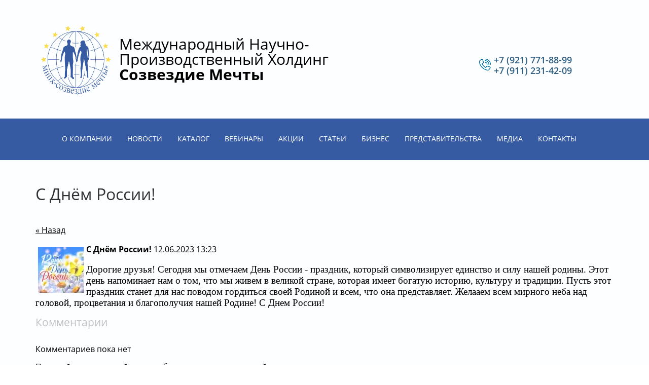

--- FILE ---
content_type: text/html; charset=utf-8
request_url: https://www.xn--b1aecbgci0ajkky5c.xn--p1ai/novosti/news_post/s-dnem-rossii-2
body_size: 8338
content:
								
	<!doctype html>
 
<html lang="ru">
	 
	<head>
		 
		<meta charset="utf-8">
		 
		<meta name="robots" content="all"/>
		 <title>С Днём России!</title> 
		<meta name="description" content="С Днём России!">
		 
		<meta name="keywords" content="С Днём России!">
		 
		<meta name="SKYPE_TOOLBAR" content="SKYPE_TOOLBAR_PARSER_COMPATIBLE">
		<meta name="viewport" content="width=device-width, height=device-height, initial-scale=1.0, maximum-scale=1.0, user-scalable=no">
		 
		<meta name="msapplication-tap-highlight" content="no"/>
		 
		<meta name="format-detection" content="telephone=no">
		 
		<meta http-equiv="x-rim-auto-match" content="none">
		 
		<!--  -->
		<link rel="stylesheet" href="/g/css/styles_articles_tpl.css">
		
		<!--<link rel="stylesheet" href="/t/v1416/images/css/old_styles.scss.css">-->
		 
		<link rel="stylesheet" href="/t/v1416/images/css/styles.css">
		 
		<link rel="stylesheet" href="/t/v1416/images/css/designblock.scss.css">
		 
		<link rel="stylesheet" href="/t/v1416/images/css/s3_styles.scss.css">
		 
		<script src="/g/libs/jquery/1.10.2/jquery.min.js"></script>
		 
		<script src="/g/s3/misc/adaptiveimage/1.0.0/adaptiveimage.js"></script>
		 
            <!-- 46b9544ffa2e5e73c3c971fe2ede35a5 -->
            <script src='/shared/s3/js/lang/ru.js'></script>
            <script src='/shared/s3/js/common.min.js'></script>
        <link rel='stylesheet' type='text/css' href='/shared/s3/css/calendar.css' /><link rel='stylesheet' type='text/css' href='/shared/highslide-4.1.13/highslide.min.css'/>
<script type='text/javascript' src='/shared/highslide-4.1.13/highslide-full.packed.js'></script>
<script type='text/javascript'>
hs.graphicsDir = '/shared/highslide-4.1.13/graphics/';
hs.outlineType = null;
hs.showCredits = false;
hs.lang={cssDirection:'ltr',loadingText:'Загрузка...',loadingTitle:'Кликните чтобы отменить',focusTitle:'Нажмите чтобы перенести вперёд',fullExpandTitle:'Увеличить',fullExpandText:'Полноэкранный',previousText:'Предыдущий',previousTitle:'Назад (стрелка влево)',nextText:'Далее',nextTitle:'Далее (стрелка вправо)',moveTitle:'Передвинуть',moveText:'Передвинуть',closeText:'Закрыть',closeTitle:'Закрыть (Esc)',resizeTitle:'Восстановить размер',playText:'Слайд-шоу',playTitle:'Слайд-шоу (пробел)',pauseText:'Пауза',pauseTitle:'Приостановить слайд-шоу (пробел)',number:'Изображение %1/%2',restoreTitle:'Нажмите чтобы посмотреть картинку, используйте мышь для перетаскивания. Используйте клавиши вперёд и назад'};</script>
<link rel="icon" href="/favicon.jpg" type="image/jpeg">

<link rel='stylesheet' type='text/css' href='/t/images/__csspatch/16/patch.css'/>

<!--s3_goal-->
<script src="/g/s3/goal/1.0.0/s3.goal.js"></script>
<script>new s3.Goal({map:{"1237702":{"goal_id":"1237702","object_id":"11253215","event":"submit","system":"metrika","label":"f7b81a7cf76d88d8","code":"anketa"},"1237902":{"goal_id":"1237902","object_id":"11253415","event":"submit","system":"metrika","label":"13430dbef67ef52b","code":"anketa"},"1238102":{"goal_id":"1238102","object_id":"11253615","event":"submit","system":"metrika","label":"d2910ab65f03b01f","code":"anketa"},"1238302":{"goal_id":"1238302","object_id":"11253815","event":"submit","system":"metrika","label":"e41e84fce11b8da1","code":"anketa"},"1238502":{"goal_id":"1238502","object_id":"11254015","event":"submit","system":"metrika","label":"2f682bc218328b6e","code":"anketa"},"1238702":{"goal_id":"1238702","object_id":"11254215","event":"submit","system":"metrika","label":"97f3469ddcbc71a6","code":"anketa"},"1238902":{"goal_id":"1238902","object_id":"11254415","event":"submit","system":"metrika","label":"da5a034217a3bfbc","code":"anketa"},"1239102":{"goal_id":"1239102","object_id":"11254615","event":"submit","system":"metrika","label":"7d0dd9bac9196c81","code":"anketa"},"1239302":{"goal_id":"1239302","object_id":"641215","event":"submit","system":"metrika","label":"3d846c82a3b6da69","code":"anketa"}}, goals: [], ecommerce:[]});</script>
<!--/s3_goal-->

		<link href="/g/s3/anketa2/1.0.0/css/jquery-ui.css" rel="stylesheet" type="text/css"/>
		 
		<script src="/g/libs/jqueryui/1.10.0/jquery-ui.min.js" type="text/javascript"></script>
		 		<script src="/g/s3/anketa2/1.0.0/js/jquery.ui.datepicker-ru.js"></script>
		 
		<script src="/g/s3/misc/form/1.0.0/s3.form.js" type="text/javascript"></script>
		 
		<script src="https://api-maps.yandex.ru/2.1/?lang=ru_RU" type="text/javascript"></script>
		  
		<script type="text/javascript" src="/t/v1416/images/js/main.js"></script>
		  
		<!--[if lt IE 10]> <script src="/g/libs/ie9-svg-gradient/0.0.1/ie9-svg-gradient.min.js"></script> <script src="/g/libs/jquery-placeholder/2.0.7/jquery.placeholder.min.js"></script> <script src="/g/libs/jquery-textshadow/0.0.1/jquery.textshadow.min.js"></script> <script src="/g/s3/misc/ie/0.0.1/ie.js"></script> <![endif]-->
		<!--[if lt IE 9]> <script src="/g/libs/html5shiv/html5.js"></script> <![endif]-->
		 		 
		 	<script>
		 		$(function(){
		 			function addImg (){
						var arr = ['.block-17'];
						for (var i = 0; i<arr.length; i++) {
							$(arr[i]).removeAttr('style');
						
							var $url = $(arr[i]).attr('styled') ? $(arr[i]).attr('styled') : '',
								bg = $(arr[i]).css('background-image');
							
							bg = bg.replace(/url+\(...+\)/, $url);
							
							if($url.length > 0) {
								$(arr[i]).attr('style', 'background-image:'+bg);
							}else {
								var bg2 = bg.substring(0, bg.length-2)	
								$(arr[i]).attr('style', 'background-image:'+bg2);
							}
						}
					}
		
 					
 					 			
 		
	 			})
		 	</script>
		
		<link rel="stylesheet" href="/t/v1416/images/css/site.addons.css">
	</head>
	 
	<body>
		 
		<div class="wrapper editorElement layer-type-wrapper" >
			  <div class="side-panel side-panel-59 widget-type-side_panel editorElement layer-type-widget widget-32" data-layers="['widget-5':['tablet-landscape':'inSide','tablet-portrait':'inSide','mobile-landscape':'inSide','mobile-portrait':'inSide']]" data-phantom="0" data-position="left">
	<div class="side-panel-top">
		<div class="side-panel-button">
			<span class="side-panel-button-icon">
				<span class="side-panel-button-icon-line"></span>
				<span class="side-panel-button-icon-line"></span>
				<span class="side-panel-button-icon-line"></span>
			</span>
		</div>
		<div class="side-panel-top-inner" ></div>
	</div>
	<div class="side-panel-mask"></div>
	<div class="side-panel-content">
		<div class="side-panel-close"></div>		<div class="side-panel-content-inner"></div>
	</div>
</div>   
			<div class="editorElement layer-type-block ui-droppable block-7" >
				<div class="layout column layout_10" >
					<div class="editorElement layer-type-block ui-droppable block-4" >
						<div class="site-name-4 widget-2 widget-type-site_name editorElement layer-type-widget">
							 <a href="http://www.xn--b1aecbgci0ajkky5c.xn--p1ai"> 						 						 						<div class="sn-wrap">  
							<div class="sn-logo">
								 
								<img src="/d/1123894-4387.png" alt="">
								 
							</div>
							   
							<div class="sn-text">
								<div class="align-elem">
									<span style="color:#000000;">Международный Научно-Производственный Холдинг<br />
<strong>Созвездие Мечты</strong></span>
								</div>
							</div>
							  
						</div>
						 </a> 
				</div>
				<div class="site-description widget-4 widget-type-site_description editorElement layer-type-widget">
					 
					<div class="align-elem">
						
					</div>
					 
				</div>
			</div>
		</div>
		<div class="layout column layout_58" >
			<div class="editorElement layer-type-block ui-droppable block-26" >
				<div class="layout column layout_20" >
					  	<div class="email-20 widget-11 email-block contacts-block widget-type-contacts_email editorElement layer-type-widget">
		<div class="inner">
			<label class="cell-icon" for="tg-email-20">
				<div class="icon"></div>
			</label>
			<input id="tg-email-20" class="tgl-but" type="checkbox">
			<div class="block-body-drop">
				<div class="cell-text">
					<div class="title"><div class="align-elem">Email:</div></div>
					<div class="text_body">
						<div class="align-elem"><a href="mailto:mnphsozvezdie78@yandex.ru">mnphsozvezdie78@yandex.ru</a></div>
					</div>
				</div>
			</div>
		</div>
	</div>
  
				</div>
				<div class="layout column layout_9" >
					  	<div class="phones-9 widget-6 phones-block contacts-block widget-type-contacts_phone editorElement layer-type-widget">
		<div class="inner">
			<label class="cell-icon" for="tg-phones-9">
				<div class="icon"></div>
			</label>
			<input id="tg-phones-9" class="tgl-but" type="checkbox">
			<div class="block-body-drop">
				<div class="cell-text">
					<div class="title"><div class="align-elem">Телефон:</div></div>
					<div class="text_body">
						<div class="align-elem">
															<div><a href="tel:+7 (921) 771-88-99">+7 (921) 771-88-99</a></div><div><a href="tel:+7 (911) 231-42-09">+7 (911) 231-42-09</a></div>													</div>
					</div>
				</div>
			</div>
		</div>
	</div>
  
				</div>
			</div>
		</div>
	</div>
	<div class="editorElement layer-type-block ui-droppable block-3" >
		<div class="editorElement layer-type-block ui-droppable block-6" >
			<div class="widget-5 horizontal menu-8 wm-widget-menu widget-type-menu_horizontal editorElement layer-type-widget" data-screen-button="more" data-responsive-tl="button" data-responsive-tp="button" data-responsive-ml="columned" data-more-text="..." data-child-icons="0">
				 
				<div class="menu-button">
					Меню
				</div>
				 
				<div class="menu-scroll">
					   <ul><li class="menu-item"><a href="/kompaniya" ><span class="menu-item-text">О компании</span></a><ul class="level-2"><li><a href="/rukovodstvo" >Руководство и сотрудники</a></li><li><a href="/liderskiy-komitet" >Лидерский комитет</a></li><li><a href="/dostizheniya-i-nagrady-1" >Достижения и награды</a></li><li><a href="/smi-o-nas" >СМИ о нас</a></li><li><a href="/printsipy-i-standarty" >Принципы и стандарты компании</a></li><li><a href="/organizatsiya-raboty-v-kompanii" >Организация работы в компании</a></li><li><a href="/etika-kompanii" >Этика компании</a></li></ul></li><li class="opened active menu-item"><a href="/novosti" ><span class="menu-item-text">Новости</span></a></li><li class="menu-item"><a href="/mnph-sozvezdiemechty-1"  target="_blank"><span class="menu-item-text">Каталог</span></a><ul class="level-2"><li><a href="/mnph-sozvezdiemechty-1" >МНПХ Созвездие Мечты</a></li><li><a href="/fitolon-med-1" >Фитолон-мед</a></li><li><a href="/garmoniya-1" >Гармония</a></li><li><a href="/istseleniye-1" >Исцеление</a></li><li><a href="/nauchnaya-baza-1" >Научная база МНПХ Созвездие Мечты</a></li><li><a href="/proizvoditeli-2" >Производители</a></li></ul></li><li class="menu-item"><a href="/vebinar" ><span class="menu-item-text">Вебинары</span></a></li><li class="menu-item"><a href="/aktsii" ><span class="menu-item-text">Акции</span></a></li><li class="menu-item"><a href="/stati-1" ><span class="menu-item-text">Статьи</span></a></li><li class="menu-item"><a href="/biznes" ><span class="menu-item-text">Бизнес</span></a><ul class="level-2"><li><a href="/promoaktsii" >Автомобильная программа</a></li><li><a href="/instrumenty" >Информация для руководителей ДЦ</a></li><li><a href="/sotrudnichestvo-s-nami" >Сотрудничество с Нами</a></li></ul></li><li class="menu-item"><a href="/predstavitelstva" ><span class="menu-item-text">Представительства</span></a></li><li class="menu-item"><a href="/media-1" ><span class="menu-item-text">Медиа</span></a><ul class="level-2"><li><a href="/fotogalereya-1" >Фотогалерея</a></li><li><a href="/sammit-2018" >Выступление производителей компании</a></li><li><a href="/intervyu-sammit-2017" >Интервью. Саммит 2017</a></li></ul></li><li class="menu-item"><a href="/kontakty" ><span class="menu-item-text">Контакты</span></a></li></ul> 
				</div>
				 
			</div>
		</div>
	</div>
	<div class="editorElement layer-type-block ui-droppable block-27" >
		<h1 class="h1 widget-34 widget-type-h1 editorElement layer-type-widget">
			С Днём России!
		</h1>
		<article class="content-60 content widget-33 widget-type-content editorElement layer-type-widget ">

	<style type="text/css">
		.n-thumb {
			float: left;
			margin: 5px;
		}
	</style>



			<a href="/novosti">&laquo; Назад</a>
		<br/>
		<br/>
		<div>
			<img src="/thumb/2/1KQD58Qx1i8HSSCpH3290w/90r90/d/img_5843.gif" class="n-thumb" alt="" />
			<b>С Днём России!</b>&nbsp;12.06.2023 13:23<br/><br/>
			<span data-mega-font-name="georgia" style="font-family:Georgia,Times New Roman,Times,serif;"><span style="font-size:14pt;">Дорогие друзья! Сегодня мы отмечаем День России - праздник, который символизирует единство и силу нашей родины. Этот день напоминает нам о том, что мы живем в великой стране, которая имеет богатую историю, культуру и традиции. Пусть этот праздник станет для нас поводом гордиться своей Родиной и всем, что она представляет. Желааем всем мирного неба над головой, процветания и благополучия нашей Родине! С Днем России!</span></span>
			<br clear="all"/>
		</div>
					
	<style>
		span.quote {
			color: brown;
		}

		span.red {
			color: red;
		}

		.comment-body {
			margin: 2px 0;
			padding: 10px;
			color: #444;
			background: #EDEDED;
		}

		.no_form {
			padding: 15px 0;
		}

		.requi {
			color: #f00;
		}

		img.captcha {
			border: none;
		}
	</style>
	<script src="/shared/misc/comments.js" type="text/javascript" language="javascript" charset="utf-8"></script>


<h2 style="float:left;">Комментарии</h2>
<br clear="all"/>



	<p>Комментариев пока нет</p>


	Пожалуйста, авторизуйтесь, чтобы оставить комментарий.
	<br/>
			<form action="/registraciya/login" method="post">
	<fieldset>
		<legend>Авторизация</legend>
		<div>Введите Ваш логин или e-mail:</div>
		<span><input type="text" name="login" class="reg_text" value="" /></span><br clear="all" />
		<div>Пароль:</div>
		<div>
			<input type="password" name="password" />
			<input type="checkbox" onclick="this.value=(this.value=='0'?'1':'0');" value="0" name="remember" /> запомнить
		</div>
		<input type="submit" src="/t/v1416/images/search.gif" class="reg_button" value="Войти" /><br clear="all" />
		<div>
			<a href="/registraciya/register">Регистрация</a>			<a href="/registraciya/forgot_password">Забыли пароль?</a>
		</div>
	</fieldset>
<re-captcha data-captcha="recaptcha"
     data-name="captcha"
     data-sitekey="6LcOAacUAAAAAI2fjf6MiiAA8fkOjVmO6-kZYs8S"
     data-lang="ru"
     data-rsize="invisible"
     data-type="image"
     data-theme="light"></re-captcha></form>				


</article>
	</div>
	<div class="editorElement layer-type-block ui-droppable block-17">
		   
	
	
	
	<div class="form-37 widget-20 lined_mode widget-type-form_adaptive editorElement layer-type-widget">
		<div class="form__header"><div class="align-elem">Остались вопросы?</div></div>									<div class="form__text"><div class="align-elem"><span style="color:#000000;"><span style="font-size:12pt;"><span style="font-family:Georgia,&quot;Times New Roman&quot;,Times,serif;">Если Вы нашли ошибку на сайте - просто свяжитесь с Нами.&nbsp;</span></span></span></div></div>
							<div class="form__body" data-api-type="form" data-api-url="/-/x-api/v1/public/?method=form/postform&param[form_id]=11254615">
					<form method="post">
				<input type="hidden" name="_form_item" value="37">
				<input type="hidden" name="form_id" value="11254615">
				<input type="hidden" name="tpl" value="db:bottom.tpl">
									<div class="form-table">
						<div class="form-tbody">
															<div class="form-item-group group-text">
									<div class="form-item form-text name"><div class="form-item__body"><input class="wm-input-default"  placeholder=" Ваше имя: "  type="text" size="1" maxlength="100" value="" name="d[0]" id="d[0]" /></div></div><div class="form-item form-text email"><div class="form-item__body"><input class="wm-input-default"  placeholder="* mnphsozvezdie78@yandex.ru: "  type="text" size="1" maxlength="100" value="" name="d[1]" id="d[1]" required /></div></div>
								</div>
																						<div class="form-item-group group-textarea">
									<div class="form-item form-textarea comments"><label class="form-item__body"><textarea class="wm-input-default"  placeholder=" Комментарии: " cols="1" rows="1" name="d[2]" id="d[2]"></textarea></label></div>
								</div>
													</div>
													<div class="form-tfoot">
								<div class="form-item-group group-button">
																			<div class="form-submit"><div class="form-item__body"><button class="wm-input-default" type="submit"><span class="align-elem">Отправить</span></button></div></div>
																	</div>
							</div>
											</div>
												<re-captcha data-captcha="recaptcha"
     data-name="captcha"
     data-sitekey="6LcOAacUAAAAAI2fjf6MiiAA8fkOjVmO6-kZYs8S"
     data-lang="ru"
     data-rsize="invisible"
     data-type="image"
     data-theme="light"></re-captcha></form>
				</div>
	</div>
	   
	</div>
	
	<div class="editorElement layer-type-block ui-droppable block-19" >
				<div class="editorElement layer-type-block ui-droppable block-22" >
			<div class="editorElement layer-type-block ui-droppable block-21" >
				<div class="layout column layout_44" >
					      <div class="address-44 widget-22 address-block contacts-block widget-type-contacts_address editorElement layer-type-widget">
        <div class="inner">
            <label class="cell-icon" for="tg44">
                <div class="icon"></div>
            </label>
            <input id="tg44" class="tgl-but" type="checkbox">
            <div class="block-body-drop">
                <div class="cell-text">
                    <div class="title"><div class="align-elem">Наш Адрес:</div></div>
                    <div class="text_body">
                        <div class="align-elem">Санкт-Петербург, улица Крупской 55</div>
                    </div>
                </div>
            </div>
        </div>
    </div>
  
				</div>
				<div class="layout column layout_45" >
					  	<div class="email-45 widget-23 email-block contacts-block widget-type-contacts_email editorElement layer-type-widget">
		<div class="inner">
			<label class="cell-icon" for="tg-email-45">
				<div class="icon"></div>
			</label>
			<input id="tg-email-45" class="tgl-but" type="checkbox">
			<div class="block-body-drop">
				<div class="cell-text">
					<div class="title"><div class="align-elem">Наш email:</div></div>
					<div class="text_body">
						<div class="align-elem"><a href="mailto:mnphsozvezdie78@yandex.ru">mnphsozvezdie78@yandex.ru</a></div>
					</div>
				</div>
			</div>
		</div>
	</div>
  
				</div>
				<div class="layout column layout_46" >
					  	<div class="phones-46 widget-24 phones-block contacts-block widget-type-contacts_phone editorElement layer-type-widget">
		<div class="inner">
			<label class="cell-icon" for="tg-phones-46">
				<div class="icon"></div>
			</label>
			<input id="tg-phones-46" class="tgl-but" type="checkbox">
			<div class="block-body-drop">
				<div class="cell-text">
					<div class="title"><div class="align-elem"></div></div>
					<div class="text_body">
						<div class="align-elem">
															<a href="tel:+7 (921) 771-88-99">+7 (921) 771-88-99</a>
													</div>
					</div>
				</div>
			</div>
		</div>
	</div>
  
				</div>
			</div>
			<div class="editorElement layer-type-block ui-droppable block-24" >
				<div class="layout column layout_54" >
					<div class="widget-29 horizontal menu-54 wm-widget-menu widget-type-menu_horizontal editorElement layer-type-widget" data-screen-button="none" data-responsive-tl="button" data-responsive-tp="button" data-responsive-ml="columned" data-more-text="..." data-child-icons="0">
						 
						<div class="menu-button">
							Меню
						</div>
						 
						<div class="menu-scroll">
							     <ul><li class="menu-item"><a href="/kompaniya" ><span class="menu-item-text">О компании</span></a></li><li class="delimiter"></li><li class="opened active menu-item"><a href="/novosti" ><span class="menu-item-text">Новости</span></a></li><li class="delimiter"></li><li class="menu-item"><a href="/mnph-sozvezdiemechty-1"  target="_blank"><span class="menu-item-text">Каталог</span></a></li><li class="delimiter"></li><li class="menu-item"><a href="/vebinar" ><span class="menu-item-text">Вебинары</span></a></li><li class="delimiter"></li><li class="menu-item"><a href="/aktsii" ><span class="menu-item-text">Акции</span></a></li><li class="delimiter"></li><li class="menu-item"><a href="/stati-1" ><span class="menu-item-text">Статьи</span></a></li><li class="delimiter"></li><li class="menu-item"><a href="/biznes" ><span class="menu-item-text">Бизнес</span></a></li><li class="delimiter"></li><li class="menu-item"><a href="/predstavitelstva" ><span class="menu-item-text">Представительства</span></a></li><li class="delimiter"></li><li class="menu-item"><a href="/media-1" ><span class="menu-item-text">Медиа</span></a></li><li class="delimiter"></li><li class="menu-item"><a href="/kontakty" ><span class="menu-item-text">Контакты</span></a></li></ul> 
						</div>
						 
					</div>
				</div>
				<div class="layout column layout_55" >
					<div class="widget-30 widgetsocial-55 widget-type-social_links editorElement layer-type-widget">
						 <div class="soc-content">  <div class="soc-item fb"><a href="https://www.facebook.com/gitzdorovo/" class="soc" target="_blank"><span class="wg-soc-icon"></span></a></div><div class="soc-item tw"><a href="https://twitter.com/mnphsozvezdie" class="soc" target="_blank"><span class="wg-soc-icon"></span></a></div><div class="soc-item vk"><a href="https://vk.com/sozvezdiemehty" class="soc" target="_blank"><span class="wg-soc-icon"></span></a></div><div class="soc-item youtube"><a href="https://www.youtube.com/user/mnphsozvezdie" class="soc" target="_blank"><span class="wg-soc-icon"></span></a></div></div>
	</div>
</div>
</div>
<div class="editorElement layer-type-block ui-droppable block-23" >
	<div class="layout column layout_51" >
		<div class="site-copyright widget-27 widget-type-site_copyright editorElement layer-type-widget">
			 
			<div class="align-elem">
				  
				COPYRIGHT © 2010 - 2023	МНПХ СОЗВЕЗДИЕ МЕЧТЫ 
			</div>
			 
		</div>
	</div>
	<div class="layout column layout_50" >
		<div class="mega-copyright widget-26 widget-type-mega_copyright editorElement layer-type-widget">
			<span style='font-size:14px;' class='copyright'><!--noindex--><span style="text-decoration:underline; cursor: pointer;" onclick="javascript:window.open('https://megagr'+'oup.ru/?utm_referrer='+location.hostname)" class="copyright"><img src="/g/mlogo/svg/sozdanie-saitov-megagroup-ru-dark.svg" class="copyright"></span><!--/noindex--></span>
		</div>
	</div>
</div>
</div>
</div>
</div>

<!-- assets.bottom -->
<!-- </noscript></script></style> -->
<script src="/my/s3/js/site.min.js?1768978399" ></script>
<!-- Yandex.Metrika counter -->
<script type="text/javascript">
    (function(m,e,t,r,i,k,a){
        m[i]=m[i]||function(){(m[i].a=m[i].a||[]).push(arguments)};
        m[i].l=1*new Date();
        k=e.createElement(t),a=e.getElementsByTagName(t)[0],k.async=1,k.src=r,a.parentNode.insertBefore(k,a)
    })(window, document,'script','//mc.yandex.ru/metrika/tag.js', 'ym');

    ym(72959779, 'init', {accurateTrackBounce:true, trackLinks:true, clickmap:true, params: {__ym: {isFromApi: 'yesIsFromApi'}}});
</script>
<noscript><div><img src="https://mc.yandex.ru/watch/72959779" style="position:absolute; left:-9999px;" alt="" /></div></noscript>
<!-- /Yandex.Metrika counter -->
<script >/*<![CDATA[*/
var megacounter_key="d738f61bfa3d0068bb3d18619cedd128";
(function(d){
    var s = d.createElement("script");
    s.src = "//counter.megagroup.ru/loader.js?"+new Date().getTime();
    s.async = true;
    d.getElementsByTagName("head")[0].appendChild(s);
})(document);
/*]]>*/</script>
<script >/*<![CDATA[*/
$ite.start({"sid":1099991,"vid":1104979,"aid":1309875,"stid":10,"cp":21,"active":true,"domain":"xn--b1aecbgci0ajkky5c.xn--p1ai","lang":"ru","trusted":false,"debug":false,"captcha":3});
/*]]>*/</script>
<!-- /assets.bottom -->
</body>
 
</html>

--- FILE ---
content_type: text/css
request_url: https://www.xn--b1aecbgci0ajkky5c.xn--p1ai/t/v1416/images/css/designblock.scss.css
body_size: 3988
content:
button {
  border: none;
  outline: none; }
  button:hover {
    cursor: pointer; }

.clear {
  font-size: 0;
  line-height: 0;
  clear: both; }

.mg-but {
  display: inline-block;
  text-decoration: none; }

.mg-but1 {
  padding: 8px 15px;
  color: #fff;
  border-radius: 3px;
  box-shadow: 0 1px 2px rgba(0, 0, 0, 0.3);
  line-height: 1;
  margin: 10px 20px;
  min-width: 140px;
  background-color: #690d01;
  background-image: -o-linear-gradient(#891101, #690d01);
  background-image: -moz-linear-gradient(#891101, #690d01);
  background-image: -webkit-linear-gradient(#891101, #690d01);
  background-image: -ms-linear-gradient(#891101, #690d01);
  background-image: linear-gradient( #891101, #690d01);
  -pie-background: linear-gradient( #891101, #690d01); }
  .mg-but1:hover {
    background-color: #911201;
    background-image: -o-linear-gradient(#9e1402, #690d01);
    background-image: -moz-linear-gradient(#9e1402, #690d01);
    background-image: -webkit-linear-gradient(#9e1402, #690d01);
    background-image: -ms-linear-gradient(#9e1402, #690d01);
    background-image: linear-gradient( #9e1402, #690d01);
    -pie-background: linear-gradient( #9e1402, #690d01); }
  .mg-but1:active {
    box-shadow: inset 0 1px 2px rgba(0, 0, 0, 0.3);
    background-color: #690d01;
    background-image: -webkit-gradient(linear, left bottom, left top, color-stop(0%, #891101), color-stop(11.1111111111%, #690d01));
    background-image: -o-linear-gradient(bottom, #891101, #690d01);
    background-image: -moz-linear-gradient(bottom, #891101, #690d01);
    background-image: -webkit-linear-gradient(bottom, #891101, #690d01);
    background-image: -ms-linear-gradient(bottom, #891101, #690d01);
    background-image: linear-gradient(to top, #891101, #690d01);
    -pie-background: linear-gradient(to top, #891101, #690d01); }

.mg-but2 {
  min-width: 150px;
  padding: 8px 15px;
  color: #fff;
  border-radius: 14px;
  box-shadow: 0 1px 2px rgba(0, 0, 0, 0.3);
  line-height: 1;
  background-color: #690d01;
  background-image: -o-linear-gradient(#891101, #690d01);
  background-image: -moz-linear-gradient(#891101, #690d01);
  background-image: -webkit-linear-gradient(#891101, #690d01);
  background-image: -ms-linear-gradient(#891101, #690d01);
  background-image: linear-gradient( #891101, #690d01);
  -pie-background: linear-gradient( #891101, #690d01); }
  .mg-but2:hover {
    background-color: #911201;
    background-image: -o-linear-gradient(#9e1402, #690d01);
    background-image: -moz-linear-gradient(#9e1402, #690d01);
    background-image: -webkit-linear-gradient(#9e1402, #690d01);
    background-image: -ms-linear-gradient(#9e1402, #690d01);
    background-image: linear-gradient( #9e1402, #690d01);
    -pie-background: linear-gradient( #9e1402, #690d01); }
  .mg-but2:active {
    box-shadow: inset 0 1px 2px rgba(0, 0, 0, 0.3);
    background-color: #690d01;
    background-image: -webkit-gradient(linear, left bottom, left top, color-stop(0%, #891101), color-stop(11.1111111111%, #690d01));
    background-image: -o-linear-gradient(bottom, #891101, #690d01);
    background-image: -moz-linear-gradient(bottom, #891101, #690d01);
    background-image: -webkit-linear-gradient(bottom, #891101, #690d01);
    background-image: -ms-linear-gradient(bottom, #891101, #690d01);
    background-image: linear-gradient(to top, #891101, #690d01);
    -pie-background: linear-gradient(to top, #891101, #690d01); }

.mg-but3 {
  min-width: 160px;
  padding: 6px;
  color: #fff;
  border: 1px solid #500a01;
  border-radius: 3px;
  box-shadow: 0 1px 2px rgba(0, 0, 0, 0.3);
  line-height: 1;
  background-color: #690d01;
  background-image: -o-linear-gradient(#891101, #690d01);
  background-image: -moz-linear-gradient(#891101, #690d01);
  background-image: -webkit-linear-gradient(#891101, #690d01);
  background-image: -ms-linear-gradient(#891101, #690d01);
  background-image: linear-gradient( #891101, #690d01);
  -pie-background: linear-gradient( #891101, #690d01); }
  .mg-but3:hover {
    border: 1px solid #9c1301;
    background-color: #911201;
    background-image: -o-linear-gradient(#9e1402, #690d01);
    background-image: -moz-linear-gradient(#9e1402, #690d01);
    background-image: -webkit-linear-gradient(#9e1402, #690d01);
    background-image: -ms-linear-gradient(#9e1402, #690d01);
    background-image: linear-gradient( #9e1402, #690d01);
    -pie-background: linear-gradient( #9e1402, #690d01); }
  .mg-but3:active {
    border: 1px solid #680d01;
    box-shadow: inset 0 1px 2px rgba(0, 0, 0, 0.3);
    background-color: #690d01;
    background-image: -webkit-gradient(linear, left bottom, left top, color-stop(0%, #891101), color-stop(11.1111111111%, #690d01));
    background-image: -o-linear-gradient(bottom, #891101, #690d01);
    background-image: -moz-linear-gradient(bottom, #891101, #690d01);
    background-image: -webkit-linear-gradient(bottom, #891101, #690d01);
    background-image: -ms-linear-gradient(bottom, #891101, #690d01);
    background-image: linear-gradient(to top, #891101, #690d01);
    -pie-background: linear-gradient(to top, #891101, #690d01); }

.mg-but4 {
  padding: 8px 15px;
  color: #000;
  border: 1px solid #690d01;
  border-radius: 3px;
  line-height: 1;
  background-color: #fff;
  background-image: -o-linear-gradient(#fff, #fff);
  background-image: -moz-linear-gradient(#fff, #fff);
  background-image: -webkit-linear-gradient(#fff, #fff);
  background-image: -ms-linear-gradient(#fff, #fff);
  background-image: linear-gradient( #fff, #fff);
  -pie-background: linear-gradient( #fff, #fff); }
  .mg-but4:hover {
    color: #fff;
    background-color: #821001;
    background-image: -o-linear-gradient(#891101, #690d01);
    background-image: -moz-linear-gradient(#891101, #690d01);
    background-image: -webkit-linear-gradient(#891101, #690d01);
    background-image: -ms-linear-gradient(#891101, #690d01);
    background-image: linear-gradient( #891101, #690d01);
    -pie-background: linear-gradient( #891101, #690d01); }
  .mg-but4:active {
    color: #fff;
    box-shadow: inset 0 1px 2px rgba(0, 0, 0, 0.3);
    background-color: #690d01;
    background-image: -webkit-gradient(linear, left bottom, left top, color-stop(0%, #891101), color-stop(11.1111111111%, #690d01));
    background-image: -o-linear-gradient(bottom, #891101, #690d01);
    background-image: -moz-linear-gradient(bottom, #891101, #690d01);
    background-image: -webkit-linear-gradient(bottom, #891101, #690d01);
    background-image: -ms-linear-gradient(bottom, #891101, #690d01);
    background-image: linear-gradient(to top, #891101, #690d01);
    -pie-background: linear-gradient(to top, #891101, #690d01); }

.mg-but5 {
  position: relative;
  padding: 8px 15px;
  color: #fff;
  border: #f00 transparent transparent transparent;
  border-radius: 2px 0 0 2px;
  background: #690d01;
  line-height: 1; }
  .mg-but5:before {
    position: absolute;
    top: 0;
    right: -28px;
    bottom: 0;
    width: 7px;
    content: "";
    border: 14px solid transparent;
    border-left: 7px solid #690d01; }
  .mg-but5:hover {
    background: #821001; }
    .mg-but5:hover:before {
      border-left-color: #821001; }
  .mg-but5:active {
    background: #500a01; }
    .mg-but5:active:before {
      border-left-color: #500a01; }

table.mg-tabs1 {
  border-collapse: collapse; }
  table.mg-tabs1 td {
    padding: 5px;
    border: none; }

table.mg-tabs2 {
  border: 1px solid #cecece;
  border-collapse: collapse; }
  table.mg-tabs2 td {
    padding: 5px;
    border: 1px solid #cecece; }

table.mg-tabs3 {
  border: 1px solid #cecece;
  border-collapse: collapse; }
  table.mg-tabs3 th {
    padding: 5px 0;
    color: #333;
    border: 1px solid #cecece;
    background: #e5e5e5; }
  table.mg-tabs3 td {
    padding: 5px;
    border: 1px solid #cecece; }

table.mg-tabs4 {
  border-collapse: collapse; }
  table.mg-tabs4 th {
    padding: 5px 0;
    color: #333;
    background: #e5e5e5; }
  table.mg-tabs4 td {
    padding: 5px;
    border-bottom: 1px solid #cecece; }

.mg-tab {
  margin: 10px 0;
  padding: 12px;
  border-radius: 2px;
  font: normal 14px/17px arial; }
  .mg-tab p {
    margin: 0; }

.mg-tb1 {
  color: #4d4d4d;
  border: 2px solid #9c1301; }

.mg-tb2 {
  color: #fff;
  border: 2px solid #5f0c01;
  background: #7e1001; }

.mg-tb3 {
  color: #fff;
  border: 2px solid #5f0c01;
  background: #7e1001; }

.mg-tb4 {
  color: #fff;
  border: 2px solid #7e1001;
  background: #7e1001;
  box-shadow: 0 1px 2px rgba(0, 0, 0, 0.3); }

.mg-tb5 {
  color: #4d4d4d;
  border: none;
  background: #fff;
  box-shadow: 0 1px 3px rgba(0, 0, 0, 0.4), inset 4px 0px 0px #6a0d01; }

.mg-tb6 {
  min-width: 264px;
  color: #4d4d4d;
  border: none;
  background: #fff;
  box-shadow: 0 1px 3px rgba(0, 0, 0, 0.4); }

.mg-tb7 {
  min-width: 264px;
  color: #4d4d4d;
  border: none;
  background: #fff;
  box-shadow: 0 1px 3px rgba(0, 0, 0, 0.4), inset 0px 0px 6px rgba(0, 0, 0, 0.2); }

.mg-tb8 {
  min-width: 306px;
  padding: 0;
  border-radius: 2px;
  box-shadow: 0px 1px 3px rgba(0, 0, 0, 0.4); }
  .mg-tb8 .title {
    padding: 11px 20px 11px;
    color: #fff;
    border-radius: 2px 2px 0 0;
    font: normal 18px/18px arial;
    background-image: -o-linear-gradient(#b01602, #690d01);
    background-image: -moz-linear-gradient(#b01602, #690d01);
    background-image: -webkit-linear-gradient(#b01602, #690d01);
    background-image: -ms-linear-gradient(#b01602, #690d01);
    background-image: linear-gradient( #b01602, #690d01);
    -pie-background: linear-gradient( #b01602, #690d01); }
  .mg-tb8 .body {
    padding: 14px 20px;
    color: #4d4d4d;
    font: 14px arial; }

.mg-tb9 {
  min-width: 200px;
  padding: 0;
  border: 2px solid #6a0d01;
  border-radius: 4px 4px 0 0;
  box-shadow: 0px 1px 3px rgba(0, 0, 0, 0.4); }
  .mg-tb9 .title {
    padding: 5px 3px;
    color: #fff;
    border-radius: 2px 2px 0 0;
    font: normal 18px/18px arial;
    background-color: #690d01;
    background-image: -o-linear-gradient(#6a0d01, #6a0d01);
    background-image: -moz-linear-gradient(#6a0d01, #6a0d01);
    background-image: -webkit-linear-gradient(#6a0d01, #6a0d01);
    background-image: -ms-linear-gradient(#6a0d01, #6a0d01);
    background-image: linear-gradient( #6a0d01, #6a0d01);
    -pie-background: linear-gradient( #6a0d01, #6a0d01); }
  .mg-tb9 .body {
    padding: 5px;
    color: #4d4d4d;
    font: 14px arial; }

.mg-tb10 {
  min-width: 306px;
  padding: 0;
  border-radius: 2px;
  box-shadow: 0px 1px 3px rgba(0, 0, 0, 0.4); }
  .mg-tb10 .title {
    padding: 11px 20px 11px;
    color: #fff;
    border-radius: 2px 2px 0 0;
    font: normal 18px/18px arial;
    background-color: #911201;
    background-image: -o-linear-gradient(#ce1a02, #730e01);
    background-image: -moz-linear-gradient(#ce1a02, #730e01);
    background-image: -webkit-linear-gradient(#ce1a02, #730e01);
    background-image: -ms-linear-gradient(#ce1a02, #730e01);
    background-image: linear-gradient( #ce1a02, #730e01);
    -pie-background: linear-gradient( #ce1a02, #730e01); }
  .mg-tb10 .body {
    padding: 14px 20px;
    color: #4d4d4d;
    font: 14px arial; }

.mg-navig {
  display: inline-block;
  min-width: 38px;
  text-align: center;
  border: 2px solid transparent;
  border-radius: 50%;
  font: 19px/38px arial; }

.mg-navig1 {
  color: #fff;
  background: #690d01; }

.mg-navig2 {
  color: #4d4d4d;
  border-color: #ce1a02;
  background: #f61f02; }

.mg-navig3 {
  color: #4d4d4d;
  border-color: #9c1301;
  background: #fff; }

.mg-navig4 {
  color: #4d4d4d;
  background: #e71d02;
  box-shadow: 0 1px 2px rgba(0, 0, 0, 0.3); }

.tabs-wrap {
  margin: 1.57em 0; }

.tabs-nav {
  display: inline-block;
  margin: 0;
  padding: 0;
  list-style: none;
  vertical-align: top;
  font-size: 0;
  line-height: 0; }
  .tabs-nav li {
    display: inline-block;
    vertical-align: top; }
    .tabs-nav li:first-child a {
      border-left: 1px solid #cecece; }
    .tabs-nav li a {
      position: relative;
      display: block;
      height: 37px;
      padding: 0 15px;
      text-decoration: none;
      color: #666;
      border: solid #cecece;
      border-width: 1px 1px 1px 0;
      background-color: #ebebeb;
      font-size: 12px;
      line-height: 37px; }
      .tabs-nav li a:hover, .tabs-nav li a.active {
        z-index: 10;
        height: 36px;
        margin-top: -1px;
        border-top: 3px solid #690d01;
        background-color: #fff;
        line-height: 35px; }
      .tabs-nav li a:focus {
        outline: none; }

.tabs-body {
  margin-top: -1px;
  padding: 25px;
  border: 1px solid #cecece; }
  .tabs-body > div {
    display: none; }
    .tabs-body > div.active {
      display: block; }

.title-page .site-name-4 img, .site-name-4 img {
  width: 160px; }

@media screen and (min-width: 961px) {
  .title-page .reviews-39 .controls {
    width: 110%;
    left: auto;
    right: -5%; }

  .title-page .reviews-39 .prev, .title-page .reviews-39 .next {
    height: 35px;
    -webkit-background-size: cover;
    background-size: cover; }

  .block-7 {
    width: auto;
    margin-right: 70px;
    display: flex;
    align-items: center; }

  .title-page .site-name-4 img, .site-name-4 img {
    width: 160px;
    margin-right: 5px; }

  .title-page .widget-11, .widget-11 {
    margin-right: 45px;
    margin-left: -15px; }

  .title-page .widget-2, .widget-2 {
    width: auto; }

  .title-page .site-name-4 .sn-wrap, .site-name-4 .sn-wrap {
    flex-flow: inherit; } }

@media (min-width: 769px) {
  .localpagelist2 a:nth-child(4n) {
    border: none; }

  .localpagelist2__block:not(:nth-child(4n+1)) {
    margin-left: 1% !important; }

  .localpagelist2__block:nth-child(3n+1) {
    margin-left: 1% !important; }

  .localpagelist2__block:not(:nth-child(3n+1)) {
    margin-left: 1% !important; } }

article div.with_table {
  height: 440px; }

@media (max-width: 768px) {
  article .with_table {
    display: none; } }

@media (max-width: 768px) and (min-width: 480px) {
  .localpagelist2 a:nth-child(3n) {
    border: none; }

  .localpagelist2__block {
    width: 30% !important; } }

@media (max-width: 479px) {
  .localpagelist2 a:hover {
    border: 1px solid rgba(17, 85, 204, 0.4); }
    .localpagelist2 a:nth-child(2n) {
      border: none; } }

@media (max-width: 960px) {
  .side-panel-59 .side-panel-content {
    background: #f7f7f7; }

  .title-page .widgetsocial-55 .fb .wg-soc-icon:hover, .widgetsocial-55 .fb .wg-soc-icon:hover {
    background: url(../images/wm_social_links_fb.png) left 50% top 50% / cover no-repeat; }

  .title-page .widgetsocial-55 .tw .wg-soc-icon:hover, .widgetsocial-55 .tw .wg-soc-icon:hover {
    background: url(../images/wm_social_links_tw.png) left 50% top 50% / cover no-repeat; }

  .title-page .widgetsocial-55 .google .wg-soc-icon:hover, .widgetsocial-55 .google .wg-soc-icon:hover {
    background: url(../images/wm_social_links_google.png) left 50% top 50% / cover no-repeat; }

  .title-page .widgetsocial-55 .ins .wg-soc-icon:hover, .widgetsocial-55 .ins .wg-soc-icon:hover {
    background: url(../images/wm_social_links_ins.png) left 50% top 50% / cover no-repeat; }

  .adaptive_map {
    display: flex;
    flex-direction: column;
    align-items: center; }

  .adaptive_map div.with_table {
    width: auto; }

  .title-page .block-7 .layout_58 {
    width: 100%; }

  .title-page .site-name-4 img, .site-name-4 img {
    width: 160px;
    margin: auto; }

  .title-page .site-name-4 .sn-text, .site-name-4 .sn-text {
    font-size: 21px; } }

.adaptive_map div.with_table {
  height: 420px; }

@media (max-width: 640px) {
  .form-37 .form-text {
    padding-left: 10px;
    padding-right: 10px; }

  .adaptive_map {
    align-items: flex-start; } }

.title-page .email-20 .text_body, .email-20 .text_body, .title-page .phones-9 .text_body, .phones-9 .text_body, .right-part a {
  color: #2f5e82 !important; }

.title-page .side-panel-59 .side-panel-button, .side-panel-59 .side-panel-button {
  background: linear-gradient(#50aee3, #50aee3); }

@media (min-width: 769px) {
  .localpagelist2__block {
    width: 23% !important; } }

.localpagelist2 a {
  padding: 6px !important;
  margin: 3px; }
  .localpagelist2 a:hover {
    border: 2px solid #38d7cc;
    padding: 4px !important;
    text-decoration: none; }

.localpagelist2__block-pic {
  height: 200px !important; }

.title-page .slider-13 .block-title {
  color: #1a4362; }
  @media (min-width: 961px) {
  .title-page .slider-13 .block-title {
    min-height: 125px; } }

.block-3 {
  background: linear-gradient(#50aee3, #50aee3); }

.block-22 {
  background: #50aee3; }

.jblock-wrap ul .owl-nav {
  position: absolute;
  top: 50%;
  display: flex;
  width: 105%;
  left: -2.5%;
  justify-content: space-between; }
  @media (min-width: 961px) {
  .jblock-wrap ul .owl-nav {
    width: 110%;
    left: -5%; } }
  .jblock-wrap ul .owl-nav button span {
    color: #adadad;
    font-size: 85px;
    line-height: 35px; }

.title-page .slider-13 .text-slider {
  background: rgba(255, 255, 255, 0.8);
  padding: 10px;
  width: auto;
  padding-bottom: 20px;
  display: none; }

@media (max-width: 640px) {
  .title-page .slider-13 .slider-controls {
    display: flex; }
    .title-page .slider-13 .slider-controls span {
      min-height: 28px; } }

@media (max-width: 480px) {
  .title-page .widget-7 {
    min-height: 250px; }

  .localpagelist2__block {
    width: 100% !important; }

  .title-page .slider-13 .slider-item {
    height: 250px !important; }

  .title-page .slider-13 .bx-viewport {
    height: 250px !important; }

  .title-page .slider-13 .slider-pager {
    display: none; } }

.title-page .widget-30, .widget-30 {
  min-width: 220px;
  width: auto; }

@media (max-width: 1279px) and (min-width: 961px) {
    .title-page .block-24, .block-24 {
      background-attachment: scroll;
      flex-flow: row wrap;
      align-items: center;
      justify-content: center; }
      .title-page .block-24 .layout_55, .block-24 .layout_55 {
        margin-top: 25px; } }

.tabs-nav-square li a, .accordion_square > li > a {
  background: linear-gradient(#50aee3, #50aee3) !important; }

.accordion-rounded1 > li {
  border: 1px solid #50aee3 !important; }

.jblock-wrap2 ul li .jblock-title {
  color: initial !important; }

.title-page .reviews-39 .text .align-elem, .reviews-39 .text .align-elem {
  max-height: 320px;
  overflow: hidden; }

.address-44 .icon, .email-45 .icon, .phones-46 .icon {
  background-color: #f8e71c; }

.title-page .widget-11, .widget-11 {
  display: none; }

.title-page .block-26, .block-26 {
  justify-content: flex-end; }

.title-page .phones-9 .icon, .phones-9 .icon {
  margin: auto;
  margin-right: 5px; }

.title-page .slider-13 .slider-prev, .title-page .slider-13 .slider-next, .title-page .reviews-39 .prev, .title-page .reviews-39 .next {
  background: none;
  font-size: 80px;
  line-height: 35px;
  font-family: Open Sans, sans-serif; }
  .title-page .slider-13 .slider-prev a, .title-page .slider-13 .slider-next a, .title-page .reviews-39 .prev a, .title-page .reviews-39 .next a {
    text-decoration: none;
    color: #adadad; }

.email-45 .text_body a {
  color: #fff; }
/*body .wrapper  .site-name-4 .sn-text {
 font-size: 30px !important;
 font-family: Open Sans, sans-serif !important;
 }*/
.name_p {
  width: 150px; }

.news-wrap .news-wrap-right .news-pic:before, .articles-wrap-in .news-wrap-right .news-pic:before {
  box-shadow: none !important; }

@media (min-width: 961px) {
  .news-wrap {
    margin-top: 70px; } }

.content-60 a {
  color: #000; }

.block-6 {
  margin-left: auto;
  margin-right: auto; }

.menu-8 .menu-scroll > ul {
  -webkit-box-pack: center;
  -ms-flex-pack: center;
  -webkit-justify-content: center;
  -moz-justify-content: center;
  justify-content: center; }


--- FILE ---
content_type: text/javascript
request_url: https://counter.megagroup.ru/d738f61bfa3d0068bb3d18619cedd128.js?r=&s=1280*720*24&u=https%3A%2F%2Fwww.xn--b1aecbgci0ajkky5c.xn--p1ai%2Fnovosti%2Fnews_post%2Fs-dnem-rossii-2&t=%D0%A1%20%D0%94%D0%BD%D1%91%D0%BC%20%D0%A0%D0%BE%D1%81%D1%81%D0%B8%D0%B8!&fv=0,0&en=1&rld=0&fr=0&callback=_sntnl1769068418432&1769068418432
body_size: 87
content:
//:1
_sntnl1769068418432({date:"Thu, 22 Jan 2026 07:53:38 GMT", res:"1"})